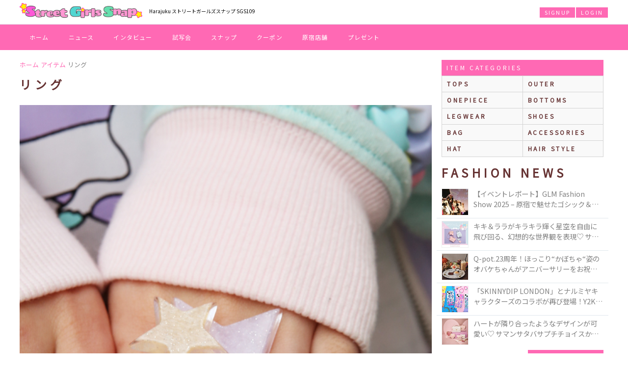

--- FILE ---
content_type: text/html; charset=UTF-8
request_url: https://sgs109.com/i/8226/
body_size: 18574
content:
<!doctype html>
<html lang="ja">
<head>
<!-- Google Tag Manager -->
<script>(function(w,d,s,l,i){w[l]=w[l]||[];w[l].push({'gtm.start':
new Date().getTime(),event:'gtm.js'});var f=d.getElementsByTagName(s)[0],
j=d.createElement(s),dl=l!='dataLayer'?'&l='+l:'';j.async=true;j.src=
'https://www.googletagmanager.com/gtm.js?id='+i+dl;f.parentNode.insertBefore(j,f);
})(window,document,'script','dataLayer','GTM-5385CXGH');</script>
<!-- End Google Tag Manager -->
<meta charset="utf-8" />
<meta name="viewport" content="width=device-width" />
<meta http-equiv="X-UA-Compatible" content="IE=edge,chrome=1">
<title>リング by 背骨(@sebone)｜SGS109</title>
<meta name="description" content="背骨の着用アイテム「リング」" />
<meta name="keyword" content="リング, アイテム, SGS109" />
<meta name="format-detection" content="telephone=no" />
<!--<script src="https://kit.fontawesome.com/e1f49024a0.js" crossorigin="anonymous"></script>-->
<link rel="stylesheet" href="https://maxst.icons8.com/vue-static/landings/line-awesome/line-awesome/1.3.0/css/line-awesome.min.css">
<style>
@import url(//fonts.googleapis.com/css?family=Lato:400,700,300);
@import url(//fonts.googleapis.com/css?family=Noto+Sans+JP);
*,:after,:before{-webkit-box-sizing:border-box;-moz-box-sizing:border-box;-o-box-sizing:border-box;-ms-box-sizing:border-box;box-sizing:border-box;outline:none}a,abbr,acronym,address,applet,article,aside,audio,b,big,blockquote,body,canvas,caption,center,cite,code,dd,del,details,dfn,div,dl,dt,em,embed,fieldset,figcaption,figure,footer,form,h1,h2,h3,h4,h5,h6,header,hgroup,html,i,iframe,img,ins,kbd,label,legend,li,mark,menu,nav,object,ol,output,p,pre,q,ruby,s,samp,section,small,span,strike,strong,sub,summary,sup,table,tbody,td,tfoot,th,thead,time,tr,tt,u,ul,var,video{margin:0;padding:0;border:0;font:inherit;vertical-align:baseline;outline:none}article,aside,details,figcaption,figure,footer,header,hgroup,menu,nav,section{display:block}body{font-family: 'Noto Sans JP', sans-serif;line-height:1}ol,ul{list-style:none}blockquote,q{quotes:none}blockquote:after,blockquote:before,q:after,q:before{content:'';content:none}table{border-collapse:collapse;border-spacing:0}html{font-family:Lato,sans-serif;min-height:100%;-webkit-text-size-adjust:100%;text-size-adjust:100%;line-height:150%}h2{ font-size:24px; line-height:24px; margin:20px 0 10px 0; font-weight:700; color:#633; text-transform:uppercase; letter-spacing:.3em}.fixed,header{position:fixed}#close-menu,#close-search,#menu ul li a,#user-mypage{border:1px solid #000;padding:10px 0;background:#FFF;letter-spacing:.1em}.fixed{top:50px;width:100%;z-index:1}#menu,#sp-search,header{width:100%;top:0;z-index:2}.sp-show{display:block}#header,#login,#signup,.sp-hide{display:none}#logo,#menu ul li a,#sp-logo{display:block;text-align:center}#main-content{margin-top:50px}header{padding:5px;height:50px;background:#FFF;border-bottom:1px solid #e1e8ed}#logo img{height:30px;margin-top:3px}#sp-logo img{height:30px;margin:10px 0}#get-menu,#get-search{position:absolute;top:10px;font-size:1.6em;color:#ff69b4}#get-menu{left:5px}#get-search{right:5px}.wrapper{margin:0 auto}#side-wrapper{padding:0 10px}#main{padding:0}#full{width:100%}#menu,#sp-search{position:absolute;background:rgba(249,249,249,.95);height:100%;display:none}#menu h2{padding:10px;text-align:center}.sp-menu-title{text-align:center;color:#633;margin:20px 0;letter-spacing:.3em}#close-menu,#close-search,#user-mypage{margin:10px 3px;display:block;text-align:center;text-decoration:none;color:#000}#user-mypage{color:gray;margin-top:3px}#menu ul li{float:left;width:50%}#menu ul li a{margin:3px;font-size:12px}.clear:after,.ui-link:after{content:' ';clear:both}.snap a,.snap p,.ui-link{text-decoration:none}.snap p span.name,.snap p span.nickname{overflow:hidden;white-space:nowrap;text-overflow:ellipsis}.snap.stu a img{border: 2px solid #81c4f8;border-radius:100%}.snap.sgs a img{border: 2px solid hotpink;border-radius:100%}.clear:after{display:table}div.m-lr-zr{margin-left:0;margin-right:0}.post-slide,.snaps,.top-slide{visibility:hidden}.categ-slides,.slick-slide.post-slides,.slick-slide.top-slides{background-size:cover;background-position:center;position:relative;width:100%}.slick-slide.top-slides:before,.categ-slides:before,.slick-slide.post-slides:before{content:"";display: block;padding-top:47%}.slick-slide.top-slides .news-category{top:0;right:0;position:absolute}.categ-slides span,.slick-slide.post-slides span,.slick-slide.top-slides div.title{position:absolute;bottom:0;padding:20px 10px 10px;color:#fff;line-height:1.25em;background:-moz-linear-gradient(top,rgba(0,0,0,0) 0,rgba(0,0,0,0) 1%,rgba(0,0,0,.4) 50%,rgba(0,0,0,.4) 100%);background:-webkit-linear-gradient(top,rgba(0,0,0,0) 0,rgba(0,0,0,0) 1%,rgba(0,0,0,.4) 50%,rgba(0,0,0,.4) 100%);background:linear-gradient(to bottom,rgba(0,0,0,0) 0,rgba(0,0,0,0) 1%,rgba(0,0,0,.4) 50%,rgba(0,0,0,.4) 100%);filter:progid:DXImageTransform.Microsoft.gradient(startColorstr='#00000000', endColorstr='#bf000000', GradientType=0);width:100%;text-shadow:1px 0 2px rgba(0,0,0,.3),0 -1px 2px rgba(0,0,0,.3),0 1px 2px rgba(0,0,0,.3);font-size:.75em}.slick-slide.top-slides div.title .new{font-size:.7em;text-transform:uppercase;letter-spacing:.2em;background:#ff69b4;color:#fff;padding:2px 5px;margin-right:5px;text-shadow:none;vertical-align:bottom}.slick-slide.top-slides img.present{position:absolute;display:block;width:50%;-webkit-transform: rotate(-10deg);-ms-transform: rotate(-10deg);transform: rotate(-10deg);top:0;left:5px}.categ-slides{display:block}.slick-slide.post-slides{height:200px}.slick-slide.post-slides span{font-size:14px}.news-list{padding:5px 0}#side .news-list{margin:0 -10px}#side .page-link a{margin:0 0 20px}#side img{max-width:100%}.news-list li{padding:5px 10px;border-bottom:1px solid #e1e8ed;position:relative}.news-list li:last-child{border:none}.ui-link{color:gray;font-size:.9em}.news-category,.news-title .new,.ui-link .rank{background:#ff69b4;color:#fff}.news-category,.news-date,.news-title .new,.ui-link .rank{font-size:.7em;text-transform:uppercase}.ui-link:after{display:block}.ui-link img{float:left;margin-right:10px;width:88px;height:88px;border:1px solid #f1f1f1}.news-title{display:-webkit-box;-webkit-box-orient:vertical;-webkit-line-clamp:2;overflow:hidden;line-height:150%}.ui-link .rank{position:absolute;top:6px;left:11px;padding:5px}.news-title .new{letter-spacing:.2em;padding:3px 5px;margin-right:5px}.news-category,.news-date{display:inline-block;margin:10px 0;line-height:1.2em;letter-spacing:.2em}.news-date{float:left}.news-category{padding:5px;float:right}.users .snap{float:left;width:33.33333%}.users .snap:nth-child(n+10){display:none}.snap a{display:block;width:90%;margin:0 auto}.snap img{width:100%}.snap p{text-align:center;padding:5px 0;color:gray;font-size:.9em}.snap p span.name{display:block}.snap p span.nickname{font-size:.8em;display:block}.main-container{padding:0;background:#FFF}.page-link a,.page-link button,ul#side-sns li a{background:#ff69b4;color:#fff;text-align:center;text-decoration:none;display:block}img.side-banner{width:100%;max-width:500px;margin:10px auto;display:block}.page-link a,.page-link button{padding:10px;margin:10px;border:0;font-size:1em;text-transform:uppercase;letter-spacing:.3em}.page-link a i,.page-link button i{vertical-align:unset}.page-link button{margin:10px 0;width:100%}.page-link p{clear:right;text-align:center;padding:0 20px;font-size:10px}ul#side-sns{margin:10px}ul#side-sns li{float:left;width:49.3333%;text-align:center}ul#side-sns li a{width:41px;height:42px;line-height:40px;font-size:24px;border-radius:40px;margin:0 auto}ul#side-sns li span{font-size:.6em;text-transform:uppercase;color:gray}.gotopLinks {display: none; position: fixed; right:10px; bottom: 63px; z-index: 999; opacity:0.9}.gotopLinks a{display:block;padding:10px;background:#ff69b4;text-decoration:none;color:#FFF;letter-spacing:.2em}
/*main*/
.breadcrumbs,ul.common-menu li a{overflow:hidden;white-space:nowrap;text-overflow:ellipsis}.common-menu-title,.news-search button,.user-search button,ul.common-menu{text-transform:uppercase}ul.common-menu{border-top:1px solid lightgray;border-left:1px solid lightgray}.breadcrumbs{margin:60px 10px 10px;line-height:1em}.breadcrumbs li{font-size:.8em;color:gray;display:inline-block}.breadcrumbs li a{color:#ff69b4;text-decoration:none}.breadcrumbs li i{color:#633}h2.job,h3.job-title,h3.title{color:#ff69b4}h1#title{font-weight:400;margin:30px 10px;font-size:18px;line-height:1.25em}h3.job-title,h3.title,h4.sub-title,p.title{font-weight:700}h2.title{margin:10px}h2 input{display:inline-block;float:right;line-height:20px;width:200px;font-size:16px;padding:0 5px;border:3px solid rgba(0,0,0,.1);border-radius:15px}h3.title{margin:40px 0 10px;padding:10px;border-bottom:2px dotted #ff69b4}h3.job-title{padding:20px 0;line-height:1.5em}h4.sub-title{padding:10px 0;border-bottom:#CCC 3px double;font-size:16px;color:#333}h4.sub-title a{color:#ff69b4;padding-left:10px;text-decoration:none}p.title-sub{font-size:10px;line-height:16px;padding:10px}p.desc,p.sub{line-height:1.5em}p.sub{font-size:12px;padding-bottom:10px}p.title{font-size:16px;padding:10px}p.desc{font-size:14px;padding:20px 10px}ol.desc,ul.desc{font-size:14px;list-style:circle;margin:10px 10px 10px 30px}ol.desc li,ul.desc li{padding:3px 0}ol.desc{list-style-type:decimal}ol.desc li{padding-left:5px}ul.sub{font-size:12px;margin:20px 0}#common-content{margin:10px}#common-results{padding:20px 0}.common-menu-title{background:#ff69b4;padding:10px;text-align:center;color:#FFF;margin:20px 0 0;font-size:12px;font-weight:400;line-height:1em}ul.common-menu li{float:left;width:50%;font-size:12px;border-right:1px solid lightgray;border-bottom:1px solid lightgray}ul.common-menu li a{display:block;background:#F9F9F9;text-decoration:none;padding:10px;color:#633;letter-spacing:.3em;font-size:1em;font-weight:700}.news-search button,.user-search button,ul.common-menu li a:hover{background:#ff69b4;color:#FFF}ul.common-menu li a img{width:20px;vertical-align:middle;margin-right:5px}.news-search,.user-search{margin-bottom:10px}.news-search input,.user-search input{display:block;float:none;line-height:20px;width:90%;font-size:16px;padding:0 5px;border:3px solid rgba(0,0,0,.1);border-radius:15px;margin:5px auto}.news-search button,.user-search button{display:block;border:0;padding:5px 10px;text-decoration:none;font-size:12px;outline:0;margin:5px auto;letter-spacing:.2em}
/*like button*/
button.like,button.like span.pt{text-align:center;display:inline-block}button.like,button.like i,button.like span{vertical-align:middle}div.like-btn{width:100%;margin:10px auto;text-align:center}button.like{font-size:14px;color:#FFF;line-height:40px;text-decoration:none;width:100%;padding:5px 0;border-radius:3px;background:#FFF;border:1px solid #CCC}button.like i{font-size:30px;margin-right:5px}button.like span{color:#F09}button.like span.pt{color:#FFF;background:#F09;margin-left:5px;border:1px solid #FFF;border-radius:20px;min-width:30px;height:30px;font-size:15px;line-height:30px}button.like.disable{background:#F09}button.like.disable span{color:#FFF;vertical-align:middle}
/*sns buttons*/
.cell .purchaseOK,.sns-link{color:#FFF;text-decoration:none}.cell .purchaseOK,.sns-link,.user-data{text-decoration:none}.favorite{text-align:center;vertical-align:top;margin:30px 0}.favorite form{display:inline-block;vertical-align:top}.news-control-btn,a.sns-link{text-align:center;width:42px;height:42px;background:#FFF;display:inline-block}.news-control-btn{border:1px solid #CCC;border-radius:21px;padding:5px 9px;font-size:24px;line-height:1.33}.sns-link{border:1px #CCC;border-radius:21px;font-size:26px;line-height:46px}.sns-link.twitter{background:#7ccaff;border-color:#56ADEF}.sns-link.line{background:#48e429;border-color:#03C704}.sns-link.facebook{background:#5a7cc6;border-color:#3D57A2}.common-data-table{display:table;font-size:14px;width:100%;border-spacing:0;background:rgba(255,255,255,1)}.row{display:table-row}.cell{display:table-cell;border-bottom:1px #CCC solid;padding:10px 5px;vertical-align:middle;line-height:1.5em}.cell .item-names{float:left}.cell .item-purchase{float:right}.cell .purchaseOK{background:#6cc;font-size:12px;display:inline-block;padding:5px 10px;text-transform:uppercase;letter-spacing:.2em}.cell a{color:#F09}.row:nth-child(even) .cell{background:rgba(255,153,204,.1)}.cell:first-child{width:25%;padding-left:10px}.cell span{color:#999;font-size:10px;display:block}.sns a.twitter{color:#55acee}.sns a.facebook{color:#3b5998}.sns a.instagram{color:#630}.sns a.tiktok{color:#000}.sns a.youtube{color:#F00}.sns a.other{color:#C06;word-break:break-all}.user-data{display:block;padding:0}.user-data img.user{width:40px;border:1px solid #f1f1f1;border-radius:30px;margin-right:10px;vertical-align:middle}
/*NEWS------------------------------------------*/
#news-date{margin:10px}.news-top-category{float:left;margin:3px 5px 0 0;line-height:1em}.news-tag{background:#56ADEF}.news-update{float:right;margin:10px 0}
#author-img{text-align:right;margin:0;padding:10px;background:#FFF}#author-img a{display:inline-block}#author-img img{width:100%;max-width:250px}
/*content*/
.news-content{margin:10px;line-height:1.5em}.news-content a{color:#ff69b4}.news-content a.news-category{color:#fff}.news-content img{max-width:100%;display:block;margin:0 auto}.news-sns-content{text-align:-webkit-center}.news-content.bottom{border:1px solid #d3d3d3;padding:0 10px 20px;font-size:.9em;margin:40px 10px;border-radius:3px}.news-content.bottom h4{margin:0 -10px 10px;border-bottom:1px solid #d3d3d3;padding:10px;background:#f1f1f1}.news-content.bottom h4:nth-child(n+2){border-top:1px solid #d3d3d3;margin-top:20px}
/*thumbnails*/
.news-thumbnails{margin:10px}ul.thumbnails li{float:left;width:20%}a.thumbmore,a.thumbnail{border:1px solid #efefef;width:100%;height:0;padding-bottom:100%}a.thumbnail{overflow:hidden;background-repeat:no-repeat;background-position:center;background-size:cover;display:table}a.thumbnail.active{border-color:#ff69b4}a.thumbmore{text-align:center;text-decoration:none;background-color:#ffebeb;display:block;position:relative}a.thumbmore span{position:absolute;top:50%;left:50%;transform:translateX(-50%) translateY(-50%);width:90%;color:#ff69b4;line-height:1.3em;font-size:.8em}a.thumbmore span i.fa-camera-retro{font-size:1.5em}
/*News Parts*/
#related-posts{margin:30px 0}#related-posts h3{margin:0 10px;padding-bottom:10px;color:gray}.news-iine-button i{color:#F09}.news-add-clip i{color:#6cf}.news-add-calendar i{color:#3cc}.news-iine-button.done{background:#F09;border-color:#F09;color:#FFF}.news-add-clip.done,.news-del-clip{background:#6cf;border-color:#6cf;color:#FFF}.news-add-calendar.done,.news-del-calendar{background:#3cc;border-color:#3cc;color:#FFF}.news-add-calendar.done i,.news-add-clip.done i,.news-iine-button.done i{color:#FFF}@font-face{font-family:icomoon;src:url(https://sgs109.com/css/font/icomoon.eot?6y3i5o);src:url(https://sgs109.com/css/font/icomoon.eot?#iefix6y3i5o) format('embedded-opentype'),url(https://sgs109.com/css/font/icomoon.woff?6y3i5o) format('woff'),url(https://sgs109.com/css/font/icomoon.ttf?6y3i5o) format('truetype'),url(https://sgs109.com/css/font/icomoon.svg?6y3i5o#icomoon) format('svg');font-weight:400;font-style:normal}[class*=" icon-"],[class^=icon-]{font-family:icomoon;speak:none;font-style:normal;font-weight:400;font-variant:normal;text-transform:none;line-height:1;-webkit-font-smoothing:antialiased;-moz-osx-font-smoothing:grayscale}.icon-feedly:before{content:"\e600"}.icon-hatebu:before{content:"\e601"}.icon-line:before{content:"\e602"}.icon-pocket:before{content:"\e603"}.icon-google-plus:before{content:"\ea88"}.icon-google-drive:before{content:"\ea8b"}.icon-facebook:before{content:"\ea8c"}.icon-twitter:before{content:"\ea91"}.icon-feed:before{content:"\ea94"}.icon-youtube:before{content:"\ea99"}
.comment-user,.comment-user .txt a,.news-anchor{text-decoration:none}.comment-result,.news-anchor,div.button-container{text-align:center}.news-anchor{border:1px solid #CCC;border-radius:21px;width:42px;height:42px;font-size:24px;line-height:42px;background:#FFF;display:inline-block;vertical-align:top}.news-anchor.disable{color:#CCC}div.news-iine-num{color:#F0C;font-size:12px;padding:5px 0;line-height:1em}.input-box{margin:0 10px 10px;background:#f8f8f8;border:1px solid #e8e8e8;padding:10px;border-radius:3px}.input-box input[type=text],.input-box textarea{line-height:1.5em;width:100%;font-size:12px;margin-top:10px}.input-box p{font-size:12px;line-height:1.5em}.input-box p span{font-weight:700}.input-box input[type=text]{padding:0;border:3px solid rgba(0,0,0,.1);text-align:center;border-radius:15px}.input-box textarea{padding:5px 10px;border:3px solid rgba(0,0,0,.1);border-radius:15px}.post-sns{margin:0 10px}.post-sns h2{margin-top:20px}.comment-user{clear:both;display:block;border-bottom:#CCC 1px dotted;padding:10px 0;margin-bottom:10px}.comment-user:last-child{border:none}.comment-user img.user{float:left;width:40px;border:1px solid #f1f1f1;border-radius:30px}.comment-user .txt{margin-left:50px;font-size:14px;color:#333}.comment-user .txt .name{color:#292f33;font-weight:700}.comment-user .txt a:hover .name{color:#ff69b4;text-decoration:underline}.comment-user .txt .screen-name{color:#ff69b4;text-decoration:none}.comment-user .txt .time{font-size:13px;color:#8899a6}.comment-user .txt .comment,.comment-user .txt .description{padding-top:5px;font-size:12px;max-width:100%;word-break:break-all;line-height:150%}.comment-user .txt .comment img{width:100px;float:left;margin:0 10px 10px 0}.comment-user .txt .description a{color:#0084B4}.comment-user .txt .description a:hover{text-decoration:underline}.comment-result{padding:50px 0;width:100%}.youtube{position:relative;width:100%;padding-top:56.25%}.youtube iframe{position:absolute;top:0;right:0;width:100%!important;height:100%!important}#result-news-photo-comment{display:none}a.more-links{display:inline-block;padding:10px 20PX;background:hotpink;color:#FFF;font-size:12px;text-decoration:none;margin:10px auto;min-width:250px;}a.more-links.twitter-button{background:#6CF}a.more-links.twitter-button i{font-size:1.5em;vertical-align:middle}

/*SNAP-ITEM---------------------------------------------*/
ul.common-menu.snap-menu li{width:50%}ul.snap-thumb li{float:left;width:50%;position:relative}ul.snap-thumb li a{display:block;margin:5px;border-radius:3px;border:1px solid #efefef;background:#FFF;text-decoration:none;padding:2px;color:#666;font-size:14px}ul.snap-thumb li a.purchase_ok{background:#6cc;color:#FFF}ul.snap-thumb li a.purchase_ok i{color:red;margin-right:5px}ul.snap-thumb li a img{width:100%}ul.snap-thumb li p,ul.user-thumb li a.user-data{width:100%;text-align:center;padding:10px 0;overflow:hidden;white-space:nowrap;text-overflow:ellipsis;font-size:12px;z-index:2}ul.snap-thumb li p span{font-size:9px;line-height:1.25em}ul.snap-thumb li a .rank{position:absolute;top:10px;left:10px}ul.snap-thumb li a .rank img{width:50px;margin-left:-18px;margin-top:-8px;transform:rotate(-10deg)}ul.snap-thumb li a .rank div{color:#333;text-align:center;text-decoration:none;border:1px solid #CCC;border-radius:21px;width:36px;height:36px;font-size:12px;line-height:36px;background:#FFF;display:inline-block;vertical-align:top;z-index:1}ul.list-half li a span.img,ul.user-thumb li div a span.thumbnail{background-repeat:no-repeat;background-position:center;background-size:cover;overflow:hidden}ul.snap-thumb li a .rank div span{font-size:9px;color:#999}ul.user-thumb li{float:left;width:33.3333%}ul.user-thumb li div{padding:5px}ul.user-thumb li div a{border:1px solid #efefef;border-radius:3px;display:block;text-decoration:none;color:gray}ul.user-thumb li div a span.thumbnail{width:100%;height:0;padding-bottom:100%;display:table}ul.user-thumb li div a p.user-data{width:100%;text-align:center;padding:10px 0;overflow:hidden;white-space:nowrap;text-overflow:ellipsis;font-size:12px;z-index:2}ul.user-thumb li div a p.user-data span{color:#ff69b4}ul.list-half li{float:left;width:100%;border-bottom:#CCC 1px dotted;padding:10px;letter-spacing:.2em;text-transform:uppercase}ul.list-half li a{display:block;font-size:14px;text-decoration:none;padding:10px;color:#666;line-height:50px;height:50px;vertical-align:middle}ul.list-half li a div{display:inline-block;float:left;margin-right:10px}ul.list-half li a i{font-size:28px;text-align:center;line-height:50px;vertical-align:middle;color:#ff69b4}ul.list-half li a span.img{width:50px;height:0;padding-bottom:50px;display:table}ul.list-half li a span.num{display:inline-block;font-size:12px;color:#000;float:right;font-weight:700;letter-spacing:.1em}ul.list-full li{width:100%;border-bottom:#CCC 1px dotted;padding:10px}ul.list-full li img{margin-right:10px;vertical-align:middle;width:50px;height:50px}.purchase,.slides img{width:100%}ul.list-full li span{font-size:24px;margin-right:10px;vertical-align:middle;color:#633;letter-spacing:.3em;font-weight:700;text-transform:uppercase}ul.list-full li a{color:#F09;margin-right:10px;vertical-align:middle}.flex-caption,.purchase_item{padding:10px;margin:0 auto;text-align:center}.slides{display:none}.slides.slick-initialized{display:block}.slides li{position:relative}.flex-caption{width:100%;background:#fff7fa;color:#666;font-size:12px;line-height:18px;overflow:hidden;white-space:nowrap;text-overflow:ellipsis}.flex-caption a{color:#F09}.flex-caption price{padding-left:10px}.purchase{position:absolute;bottom:38px}.purchase_item{display:block;background:#6cc;text-decoration:none;color:#FFF;line-height:1.2em}.purchase_notice{font-size:10px;vertical-align:text-bottom}.slide-thumbs li{float:left;width:25%;padding:2px;opacity:.5}.slide-thumbs li img{width:100%}.slide-thumbs li.active{opacity:1}p.title-sub span{color:red;margin-right:3px;background:#6CC;padding:3px;display:inline-block}
/**SHOP---BRAND---JOB**/
li#search-result,ul.brandlist li.brandindex{color:#F09;padding:10px;border-bottom:#CCC 1px dotted}.no-brands,li#search-result,ul.brandlist li.brandindex{border-bottom:#CCC 1px dotted}ul.brandlist li.brandindex{float:none;font-size:1.5em;clear:left}li#search-result{display:none;font-size:1.2em}li#search-result span{text-transform:uppercase;letter-spacing:.3em}ul.brandlist li.brand{float:left;width:100%;height:105px}ul.brandlist li.brand a{display:block;font-size:14px;text-decoration:none;padding:10px;color:#666;line-height:1.25em}ul.brandlist li.brand a:hover{color:#F09}ul.brandlist li.brand a .en{display:block;font-size:12px;color:#999}ul.brandlist li.brand a .hiragana{display:none}ul.brandlist li.brand a .job-check{border-radius:3px;color:#FFF;font-size:10px;padding:2px 5px;background:#F09;display:inline-block;margin-top:5px;margin-right:5px}ul.brandlist li.brand a:hover .en{color:#999;text-decoration:none}ul.brandlist li.brand img{float:left;margin-right:10px;width:80px}ul.brandlist li.brand a .fashion-check{background:#99d7be}ul.brandlist li.brand a .gourmet-check{background:#fbc0df}ul.brandlist li.brand a .hair-check{background:#51d6d1}ul.brandlist li.brand a .misc-check{background:#fc6}.no-brands{display:none;padding:20px 0;color:#666;text-align:center;margin-bottom:10px}a.post-comment{display:block;font-size:14px;color:#FFF;padding:10px;margin:10px;text-decoration:none;background:#ff69b4}a.post-comment.shop-header{display:inline-block;margin:5px 0;text-transform:uppercase;letter-spacing:.1em;font-size:12px}a.post-comment.disable{background:#FFF;border:1px solid #CCC;color:#CCC;text-decoration:none}.special-bdr{border:5px solid #F09}a.fashion-btn{background:#99d7be;border-color:#99d7be}.fashion-bdr{border:5px solid #99d7be}a.gourmet-btn{background:#fbc0df;border-color:#fbc0df}.gourmet-bdr{border:5px solid #fbc0df}a.hair-btn{background:#51d6d1;border-color:#51d6d1}.hair-bdr{border:5px solid #51d6d1}a.misc-btn{background:#fc6;border-color:#fc6}.misc-bdr{border:5px solid #fc6}a.post-comment.tokyo{background:#51c5ca;border-color:#51c5ca}a.post-comment.osaka{background:#caa7ff;border-color:#caa7ff}a.post-comment.all{background:#6C0;border-color:#6C0}a.post-comment.harajuku{background:#51c5ca;border-color:#51c5ca}a.post-comment.namba{background:#caa7ff;border-color:#caa7ff}a.post-comment.osaka{background:#ffcca7;border-color:#ffcca7}a.post-comment.shimokitazawa{background:#fbc0df;border-color:#fbc0df}a.post-comment.shibuya{background:#a8def8;border-color:#a8def8}.remove-button{display:inline-block;font-size:12px;background:#F6C;color:#FFF;padding:2px 5px;text-decoration:none;border-radius:3px;margin-left:10px}.remove-button:hover{background:#F09}.search-title{text-transform:uppercase;letter-spacing:.3em}.search-message{padding:10px 0;font-size:12px}.cateogry-child,.search-selection{width:50%;float:left;display:none}.search-category{width:50%;float:left}.cateogry-child a,.search-category a,.search-selection a{margin:1px;border:1px solid #e8e8e8;background:#f8f8f8;color:#292f33;display:block;line-height:40px;text-decoration:none;overflow:hidden;white-space:nowrap;text-overflow:ellipsis;padding:0 10px;font-size:12px;text-transform:uppercase;letter-spacing:.2em}.cateogry-child a:hover,.search-category a:hover,.search-selection a:hover{background:#F09;color:#FFF}.cateogry-child a img,.search-selection a img{width:20px;vertical-align:sub}a.job,a.job i,a.job span{vertical-align:middle}.shop-name-search{width:100%;padding:10px 0}.shop-search-key{width:20%;float:left}.shop-search-categ{width:50%;float:left}.shop-search-categ a,.shop-search-key a{margin:1px;border-radius:3px;border:1px solid #e8e8e8;background:#f8f8f8;color:#292f33;display:block;text-align:center;line-height:40px;text-decoration:none}.shop-search-categ a:hover,.shop-search-key a:hover{background:#F09;color:#FFF}.coupons{margin:10px 0;background:#FFF}.coupons a{display:block;padding:10px;color:#0f0f0f;text-decoration:none}.coupons a.shop-btn{display:block;border:0;text-align:center}.coupons a.shop-btn.fashion-bdr{border-top:#99d7be 5px dotted}.coupons a.shop-btn.gourmet-bdr{border-top:#fbc0df 5px dotted}.coupons a.shop-btn.hair-bdr{border-top:#51d6d1 5px dotted}.coupons a.shop-btn.misc-bdr{border-top:#fc6 5px dotted}.coupons a.shop-btn.special-bdr{border-top:#F09 5px dotted}.coupons a.shop-btn span{display:inline-block;font-size:14px;background:#ff69b4;color:#FFF;padding:10px;text-decoration:none}.coupons a.shop-btn span:hover{background:#F69}.coupon{border-style:dotted;padding:10px}.coupons img{width:100px;display:inline-block;float:left;margin:5px 10px 5px 0;object-fit:cover}.coupons.coupon img{max-width:80%;width:80%;display:block;margin:15px auto 10px;float:none}.coupon-icons,.coupon-shop{font-size:12px;display:inline-block}.coupon-shop{width:-webkit-calc(100% - 150px);width:calc(100% - 150px)}.coupon-data{margin-left:100px}.coupons.coupon .coupon-data{margin-left:0}.coupon-icons{float:right}.coupon-icon.new{color:#ff0;background:#f01484;border-radius:10px;padding:2px 5px;text-align:center}.coupon-icon.area{padding:2px 5px;color:#fff}.coupon-icon.area.harajuku{background:#51c5ca}.coupon-icon.area.namba{background:#caa7ff}.coupon-icon.area.osaka{background:#ffcca7}.coupon-icon.area.shimokitazawa{background:#fbc0df}.coupon-icon.area.shibuya{background:#a8def8}.coupon-icon.area.all{background:#6C0}.coupon-title{font-size:18px;color:#ff4300;padding:5px 0;line-height:1.2em}.coupon-detail{font-size:12px;line-height:1.5em;clear:left}.coupon-expire{font-size:12px;text-align:right;padding-top:5px}.tel-btn,a.job,div.apply-btn{text-align:center}.coupon-thumb{height:90px;width:90px;color:#fff;display:block;margin-right:5px;margin-top:5px}.coupon-link{color:#F09;padding:20px 0;display:block;text-decoration:none;font-size:12px}.tel-btn{min-height:50px;padding:0 4px;border:none;background-size:100%;background-color:#F09;border-radius:3px;display:flex;-webkit-box-align:center;-webkit-align-items:center;align-items:center;-webkit-box-pack:center;-webkit-justify-content:center;justify-content:center;-moz-box-sizing:border-box;-webkit-box-sizing:border-box;box-sizing:border-box;text-decoration:none;margin:20px 0}.tel-btn .tel-in{-moz-box-sizing:border-box;-webkit-box-sizing:border-box;box-sizing:border-box;display:-webkit-box;display:-webkit-flex;display:flex;-webkit-box-align:center;-webkit-align-items:center;align-items:center}.tel-btn .tel-in:before{width:24px;height:24px;background-position:0 0;margin-right:6px;margin-top:6px;content:"\f095";font-family:FontAwesome;font-size:24px;color:#fff}.tel-btn .tel-in .tel-data{-webkit-box-flex:1;-webkit-flex:1;flex:1}.tel-data .message,.tel-data .number{color:#fff;line-height:1.4}.tel-data .message{font-size:16px;font-weight:700}.tel-data .number{font-size:10px}.job-link{display:block;text-decoration:none;border:5px solid #ff69b4;padding:10px;margin-bottom:10px}.job-data,div.job-title{line-height:20px;overflow:hidden}.job-photo{background-position:center center;background-repeat:no-repeat;-webkit-background-size:cover;-moz-background-size:cover;-o-background-size:cover;background-size:cover;height:200px}.job-photo-left{float:none;width:100%;margin:0}div.job-title{padding:5px 0;border-bottom:#e5e5e5 1px solid;margin-bottom:5px;color:#633;font-size:14px;text-overflow:ellipsis;display:-webkit-box;-webkit-box-orient:vertical;-webkit-line-clamp:2}div.job-title span.new{background:red;padding:2px 5px;font-size:11px;margin-right:5px;color:#FFF}.job-detail{position:relative;padding-bottom:20px}.job-data{font-size:12px;color:#333;height:2em}.job-more,a.job{color:#FFF;background:#ff69b4}.job-more{position:absolute;bottom:0;right:0;font-size:12px;padding:5px}div.apply-btn{width:100%;margin:10px auto}a.job{font-size:14px;line-height:40px;text-decoration:none;width:100%;padding:5px 0;border-radius:3px;border:1px solid #ff69b4;display:block;margin-bottom:10px}a.job i{font-size:30px;margin-right:5px}a.job span{color:#F09}p.job-desc,p.job-s-desc{padding:20px;font-size:14px;line-height:1.75em;color:#666}p.job-s-desc{border:1px solid #CCC;margin-bottom:20px;background:#FFF;border-radius:3px}.show-map{width:100%;height:250px;display:block}.show-map img{width:100%}
/**USER**/
.dashboard-profile{border:1px solid #e1e8ed;background:#FFF;line-height:16px;position:relative;margin:10px 0;font-family:Lato,sans-serif;text-transform:uppercase}.dashboard-profile-bg{background:#ff69b4;height:65px;width:100%}.dashboard-profile-bg.mypage{background:#3CC}.dashboard-profile-avatar{width:112px}.dashboard-profile-avatar-link{background-color:#fff;margin:-50px 0 0 10px;padding:1px;vertical-align:bottom;height:100px}.dashboard-profile-avatar-image{height:100px;width:100px;border:2px solid #fff;-moz-box-sizing:border-box;box-sizing:border-box;color:#fff;display:block;margin-right:5px}.dashboard-profile-edit,.dashboard-profile-like{position:absolute;top:10px;right:10px}.dashboard-profile-edit a,.dashboard-profile-like a{padding:5px 10px;font-size:14px;text-decoration:none;display:block;margin-bottom:8px}.dashboard-profile-edit a{background:#f8f8f8;border:1px solid #e8e8e8;color:#333;font-size:12px}.dashboard-profile-edit a i{font-size:14px}.dashboard-profile-user{position:absolute;top:15px;left:120px}.dashboard-profile-name{font-weight:700;font-size:18px;line-height:21px}.dashboard-profile-name .follower{color:#FFF}.dashboard-profile-screenname{display:inline-block!important;max-width:100%}.dashboard-profile-screenname-link{font-size:12px;padding-left:5px;color:#FFF;text-decoration:none;font-weight:700}.dashboard-profile-screenname-link.mypage{color:#3CC}.dashboard-profile-sns{margin:15px 10px 0;padding:10px;font-size:12px;border-top:#e1e8ed 1px solid}.dashboard-profile-info{position:absolute;top:65px;left:115px;padding:10px;font-size:12px;word-break:break-all}.dashboard-profile-info img.shop{width:18px;height:18px;vertical-align:top}.dashboard-profile-info a.shop{color:#F09;text-decoration:none}.dashboard-profile-info .message{display:-webkit-box;-webkit-box-orient:vertical;-webkit-line-clamp:2;overflow:hidden;line-height:150%}.dashboard-profile-sns i{font-size:1.2em}.dashboard-profile-sns img{vertical-align:text-bottom}.dashboard-profile-sns a{text-decoration:none;padding-right:10px;color:#ff69b4}.dashboard-profile-sns a.twitter{color:#55acee}.dashboard-profile-sns a.facebook{color:#3b5998}.dashboard-profile-sns a.instagram{color:#630}.dashboard-profile-sns a.tiktok{color:#000}.dashboard-profile-sns a.youtube{color:#F00}.dashboard-profile-sns a.other{color:#C06}
/**Auth**/
a.sns-login{border-radius:3px;width:90%;max-width:300px;height:50px;line-height:50px;margin:20px auto 0;font-size:14px;color:#FFF;display:block;text-decoration:none}a.sns-login i{width:20%;float:left;text-align:center;font-size:24px;line-height:50px}a.sns-login span{width:80%;float:left;text-align:center}a.sns-login.twitter-login{background:#55ACEE}a.sns-login.instagram-login{background:#125688}.item-want-desc{padding:5px;text-align:center;font-size:10px}
/*Input*/
.form-box,.form-box1{background:#F3F4F5}.form-box,.form-message-img img.mtitle,.form-text-row img.mtitle,.form-wrapper{width:100%}.form-block{padding:0 10px}.form-box1,.form-box2{padding:20px;border:1px solid #F3F4F5}h3.form-title{line-height:40px;font-size:16px;font-weight:700;color:#633;margin-top:20px}.form-box{display:table;border-spacing:15px}.form-box2{background:#FFF}.input-row{margin:0}.input-text span{color:#F6C;font-size:10px}.form-auth,.form-message-row,.form-message-title,.form-text-row{padding:10px}.form-message-img{max-width:500px;margin:0 auto}.input-row img,form img.thumb{max-width:100%}.form-message-title{font-size:15px;line-height:1.5em}.form-message-row{font-size:12px;line-height:1.5em}.form-message-row a{color:#F09;text-decoration:none}.form-message-row h4{font-size:14px;padding-bottom:10px}.form-message-row h4.about-domain{margin:0;padding:10px 0 0;font-size:12px}ul.about-domain{margin:0 20px}ul.about-domain li{list-style-type:circle;list-style-position:outside;padding-right:20px}#nickname-message{color:#F6C}.form-message-row i,.form-message-row p a,.form-message-row p.error{color:#F09}.form-text-row{font-size:15px}.form-text-row ul li{padding:5px 0;font-size:12px}.form-message-img img.micon,.form-text-row img.micon{width:49%;display:inline-block}.form-auth,.form-message-row p{text-align:center}.form-message-row p.text{text-align:left;margin-bottom:10px}.form-message-row p.text span{display:block;margin-bottom:10px}.form-message-row ol{margin:0 0 10px 20px}.form-message-row .terms{max-height:60px;overflow:scroll;padding:5px 10px;font-size:12px;border:2px solid #D7D7D7;background:#FFF}.form-message-row p a:hover{color:#F6C}.input-row{display:table;width:100%;border-spacing:10px}.input-form,.input-label{display:table-cell;vertical-align:middle}.input-label{width:100px;padding:0;font-size:12px}.input-label i,.input-label span{font-size:10px;color:#F6C;margin-left:5px}.input-form{font-size:14px}.input-form>input[type=date],.input-form>input[type=password],.input-form>input[type=text]{height:34px;line-height:34px;text-indent:5px;border:1px solid #D7D7D7;width:100%;font-size:16px}.input-form>input[type=text]:read-only{border:none;border-bottom:#D7D7D7 1px solid;background:#fafafa}.input-form>input[type=file]{width:100%}.input-form>textarea{text-indent:5px;border:1px solid #D7D7D7;width:100%;line-height:1.7em}.input-form>textarea:read-only{border:none;border-bottom:#D7D7D7 1px solid;background:#fafafa;outline:0}.input-auth{width:200px;height:50px;margin:0 auto;font-size:16px;color:#FFF;text-align:center;display:block;text-decoration:none;border:none}.error_message_holder{padding-top:5px;color:#666;display:block;font-size:12px}.error_message_holder span{color:#F6C}a.input-auth{line-height:50px}.input-auth i{font-size:1.2em}.input-auth-pink{background:#ff69b4}.input-auth-pink:hover{background:#F6C;cursor:pointer}.input-auth-job{display:inline-block;margin:5px}a.input-auth-job{height:48px;line-height:48px}.input-auth-purple{background:#3CC}.input-auth-purple:hover{background:#6CF;cursor:pointer}.input-auth-blue{background:#6CF}.input-auth-blue:hover{background:#3CC;cursor:pointer}.input-description{font-size:14px;padding:10px 0}.create-items,.select-items{font-size:14px;color:#FFF;padding:10px 15px;text-decoration:none;margin-bottom:10px;display:inline-block;border-radius:3px}.create-items{background:#6CF}.select-items{background:#F09;margin-right:5px}.left-form,.right-form{float:left;width:49%}.left-form{padding-right:1%}.right-form{padding-left:1%}form img.thumb{margin:10px auto;vertical-align:bottom}label.error{padding-top:10px;color:#F6C;display:block;font-size:12px}
/*Pagination*/
.pagination a,.pagination a:hover{background:#ff69b4}.pagination{text-align:center;position:relative;margin:10px 10px 20px;height:33px}.pagination a{display:inline-block;padding:10px;color:#FFF;text-decoration:none;font-size:.7em;text-transform:uppercase;letter-spacing:.3em}.pagination a.main-page{margin:0 auto}.pagination a.next-page{position:absolute;right:0}.pagination a.prev-page{position:absolute;left:0}
/*Footer*/
footer{margin:30px 0 0;text-align:center;background:#F9F9F9;padding:20px 0;border-top:1px #e1e8ed solid}#footer-about,#footer-links,#footer-menu{text-transform:uppercase;font-size:.7em;letter-spacing:.3em}#footer-about .footer-title,#footer-links .footer-title,#footer-menu .footer-title{background:#ff69b4;padding:10px 0;text-align:center;color:#FFF;margin:10px 10px 0}#copyright,#go-top{padding:10px;color:gray}#go-top,ul#footer-sns,ul#sp-sns{margin:10px}#footer-about ul,#footer-links ul,#footer-menu ul{border-top:1px solid #CCC;border-left:1px solid #CCC;margin:0 10px}#footer-about li,#footer-links li,#footer-menu li{float:left;width:33.3333%}#footer-about li a,#footer-links li a,#footer-menu li a{display:block;text-align:center;border-right:1px solid #CCC;border-bottom:1px solid #CCC;padding:10px 0;background:#FFF;color:#ff69b4}ul#footer-sns li,ul#sp-sns li{float:left;width:25%;text-align:center}ul#footer-sns li a,ul#sp-sns li a{background:#ff69b4;color:#fff;width:42px;height:42px;line-height:40px;text-align:center;font-size:24px;border-radius:40px;text-decoration:none;display:block;margin:0 auto}ul#sp-sns li a{background:#fff;color:#ff69b4;letter-spacing:normal;border:0;padding:0}#go-top{border:1px solid #CCC;text-align:center;text-decoration:none;text-transform:uppercase}ul#footer-sns li span,ul#sp-sns li span{font-size:.6em;text-transform:uppercase;color:gray;margin-top:5px}ul#sp-sns li span{color:#633}ul#sp-links ul:after{display:table;content:' ';clear:both}#copyright{display:block;text-align:right;font-size:.8em}
@media screen and (min-width:480px){#main,#side,.users .snap:nth-child(n+10){display:block}#main,#side{width:100%}.users .snap{float:left;width:20%}ul.snap-thumb li,ul.user-thumb li{width:25%}ul.list-half li{width:50%}.slide-thumbs li{width:20%}ul.common-menu.item-menu li{width:33.33333%}ul.brandlist li.brand{width:50%}.tel-btn{display:none}.coupon-detail{clear:none}}@media screen and (min-width:768px){.pc-hide,.sp-show{display:none}#main,#menu,#side,.sp-hide{display:block}header{background:#fff}.wrapper{max-width:1200px;overflow:hidden}#main,#side{float:left}#main{padding:10px 0 0;width:70%}#menu{position:static;margin-top:0;width:100%;background:#ff69b4}#menu ul{width:1200px}#side{width:30%}#close-menu,#get-menu,#get-search,#menu ul li.login,#user-mypage{display:none}#side-wrapper{padding-left:20px}#menu ul li{float:left;width:auto}#menu ul li a{border:none;text-align:left;padding:20px;margin:0;background:0 0;color:#fff}.categ-slides span,.slick-slide.post-slides span,.slick-slide.top-slides div.title{font-size:0.9em}#menu ul li a:hover{background:rgba(255,255,255,.1)}#login,#signup,.page-link a,.page-link button{background:#ff69b4;color:#fff;display:inline-block}#logo{display:inline-block;vertical-align:middle}#logo img{height:35px;margin-top:0}.breadcrumbs{margin:10px 0}#login,#signup{float:right;text-decoration:none;font-size:11px;letter-spacing:.2em;padding:5px 10px;margin:10px 1px;font-weight:300}#header{display:inline-block;font-size:10px;margin:10px;vertical-align:middle;max-width:400px}.users .snap{float:left;width:20%}.page-link a,.page-link button{padding:10px 20px;float:right;width:auto}.page-link p{text-align:right}.top-slide{margin-top:10px}#side .ui-link img{width:55px;height:55px}.news-search input,.user-search input{display:inline-block;float:left;margin:5px 5px 5px 0;width:auto}.news-search buttonm,user-search button{display:inline-block;margin:5px 0}#common-content,h2.title{margin:10px 0}.common-menu-title{text-align:left}ul.common-menu.snap-menu li{width:33.33333%}div a.twitter-button{display:table}ul.snap-thumb li{width:20%}ul.user-thumb li{width:16.666%}.job-photo-left{float:left;width:300px;margin-right:10px}.left50-content,.right50-content{width:50%;float:left}#footer-about,#footer-links,#footer-menu,ul#footer-sns{display:inline-block;float:left;width:25%;text-transform:uppercase;letter-spacing:.3em;margin:0}#footer-about .footer-title,#footer-links .footer-title,#footer-menu .footer-title{background:0 0;padding:10px 0;text-align:left;color:gray;margin:0 0 10px;font-weight:700}#footer-about ul,#footer-links ul,#footer-menu ul{border:none;margin:0 10px}#footer-about li,#footer-links li,#footer-menu li{float:none}#footer-about li a,#footer-links li a,#footer-menu li a{display:block;text-align:left;border:none;padding:10px 0;background:0 0;color:gray}ul#footer-sns{letter-spacing:0}ul#footer-sns li{float:right;width:auto}ul#footer-sns li a,ul#sp-sns li a{background:0 0;color:gray;width:auto;height:auto;line-height:auto;text-align:center;font-size:18px;padding:0 10px}}
/*SLICK*/
.slick-loading .slick-slide,.slick-loading .slick-track,.swipe-tabs{visibility:hidden}.slick-list,.slick-slider,.slick-track{display:block;position:relative}.slick-slider{-webkit-user-select:none;-moz-user-select:none;-ms-user-select:none;user-select:none;-webkit-touch-callout:none;-khtml-user-select:none;-ms-touch-action:pan-y;touch-action:pan-y;-webkit-tap-highlight-color:transparent}.slick-list{overflow:hidden;margin:0;padding:0}.slick-list:focus{outline:0}.slick-list.dragging{cursor:pointer;cursor:hand}.slick-slider .slick-list,.slick-slider .slick-track{-webkit-transform:translate3d(0,0,0);-moz-transform:translate3d(0,0,0);-ms-transform:translate3d(0,0,0);-o-transform:translate3d(0,0,0);transform:translate3d(0,0,0)}.slick-track{top:0;left:0}.slick-track:after,.slick-track:before{display:table;content:''}.slick-track:after{clear:both}.slick-slide{display:none;float:left;height:100%;min-height:1px}[dir=rtl] .slick-slide{float:right}.slick-slide img{display:block;-webkit-touch-callout:default}.slick-slide.slick-loading img{display:none}.slick-slide.dragging img{pointer-events:none}.slick-initialized .slick-slide{display:block}.slick-vertical .slick-slide{display:block;height:auto;border:1px solid transparent}</style><style>.slick-initialized .swipe-tab-content{position:relative;min-height:365px}.swipe-tabs.invisible{display:none}.swipe-tabs{background:#fff}.slick-initialized{visibility:visible}@media screen and (min-width:767px){.slick-initialized .swipe-tab-content{min-height:500px}}.slick-initialized .swipe-tab{display:-webkit-box;display:-webkit-flex;display:-ms-flexbox;display:flex;-webkit-box-align:center;-webkit-align-items:center;-ms-flex-align:center;align-items:center;-webkit-box-pack:center;-webkit-justify-content:center;-ms-flex-pack:center;justify-content:center;height:50px;background:0 0;border:0;color:#757575;cursor:pointer;text-align:center;border-bottom:2px solid transparent;font-family:Lato,sans-serif;text-transform:uppercase;font-size:12px;letter-spacing:.2em}.slick-initialized .swipe-tab:hover{color:#000}.slick-initialized .swipe-tab.active-tab{border-bottom-color:#ff69b4;color:#ff69b4;font-weight:700}@font-face{font-family:slick;font-weight:400;font-style:normal;src:url("https://sgs109.com/css/font/slick.eot");src:url("https://sgs109.com/css/font/slick.eot?#iefix") format('embedded-opentype'),url("https://sgs109.com/css/font/slick.woff") format('woff'),url("https://sgs109.com/css/font/slick.ttf") format('truetype'),url("https://sgs109.com/css/font/slick.svg#slick") format('svg')}.slick-next,.slick-prev{font-size:0;line-height:0;position:absolute;top:50%;display:block;width:30px;height:30px;margin-top:-15px;padding:0;cursor:pointer;color:transparent;border:none;outline:0;background:0 0;z-index:1}.slick-next{right:10px}.slick-next:before{content:'→'}.slick-prev{left:10px}.slick-prev:before{content:'←'}.slick-next:before,.slick-prev:before{font-family:slick;font-size:30px;line-height:1;opacity:.5;color:#ff69b4;-webkit-font-smoothing:antialiased;-moz-osx-font-smoothing:grayscale;text-shadow:1px 0 2px rgba(0,0,0,.1),0 -1px 2px rgba(0,0,0,.1),0 1px 2px rgba(0,0,0,.1)}.slick-next:hover:before,.slick-prev:hover:before{opacity:.75}.slick-disabled{visibility: hidden}
/*MYPAGE JOB*/
.message_title,.receiver,.sender{white-space:nowrap}.message_body,.message_title,.receiver,.sender{overflow:hidden;text-overflow:ellipsis}.receiver,.sender,.unread_num_show{font-weight:700}#shop-tab{margin-top:10px}#shop-tab>ul>li{float:left;width:50%;text-align:center}#shop-tab>ul>li a{display:block;font-size:12px;line-height:40px;text-decoration:none;border:1px solid #CCC;border-top:#CCC 5px solid;border-left-color:#EEE;margin:0;background:#FFF;color:#CCC}#shop-tab>ul>li.ui-tabs-active a{color:#ff69b4;border-top-color:#ff69b4;border-bottom-color:#FFF}.data,.data ul li .data-wrapper{padding:10px}.data ul li img{float:left;margin-right:10px}.data ul li a.name{color:#633;font-size:14px;line-height:20px;margin-bottom:4px}.data ul li a.instagram,.data ul li a.twitter{font-size:12px;line-height:20px;margin-bottom:4px}.data ul li a.twitter{color:#55acee}.data ul li a.instagram{color:#3f729b}.data ul li a.instagram i,.data ul li a.twitter i{width:20px}.data ul li .detail{color:#333;font-size:12px;line-height:20px;margin-left:100px}.data ul li .detail a{color:#F09}.app_message li{border-bottom:#d7d7d7 1px solid;padding:10px 30px;background:rgba(243,243,243,.85);line-height:1.2em;position:relative}.message_body_date,.resume,.send_date{text-align:right;line-height:1.5em}.app_message li .message_header:hover{cursor:pointer}.app_message li:first-child{border-top:#d7d7d7 1px solid}.app_message li.open{background:#FFF;border-top:3px double #d7d7d7}.message_new,.show_message{position:absolute;font-size:12px}.show_message{top:15px;right:10px}.message_new{top:10px;left:10px;color:#F09}.sender_box{display:block}.send_date,.sender{display:inline-block}.senders{border-top:#d7d7d7 1px solid;padding-top:10px}.sender{width:70%;color:#000}.send_date{width:30%;font-size:12px;color:#999}.receiver,.resume{width:100%;font-size:14px}.receiver{color:#000}.resume{color:#999;z-index:100}.resume a{color:#F09;text-decoration:none}.message_title{font-size:14px;padding-top:5px;color:#000;width:100%}.message_body,.reply_body{color:#999;width:100%;font-size:12px}.message_body{display:-webkit-box;-webkit-box-orient:vertical;-webkit-line-clamp:2}.reply_body{padding:5px 0 20px}.message_body_expand{display:none;padding:10px 0;margin:0 0 10p}.message_body_expand.open{display:block}#unread_num,.massage_to_shop,.message_body_hide,.message_detail{display:none}.message_body_date{font-size:12px;color:#666;padding-bottom:10px}.message_body_content{font-size:14px;color:#333}
/*MYSHOP*/
ul.myshop-menu li{float:left;width:50%;font-size:12px}ul.myshop-menu li a{display:block;margin:1px;border-radius:3px;border:1px solid #e8e8e8;background:#f8f8f8;text-decoration:none;padding:5px 10px;color:#292f33}ul.myshop-menu li a:hover{background:#F09;color:#FFF}ul.myshop-menu li a img{width:20px;vertical-align:middle;margin-right:5px}ul.pagenation{margin:10px;text-align:center}ul.pagenation li{list-style:none;display:inline-block;font-size:12px}ul.pagenation li a,ul.pagenation li span{display:block;margin:1px;border-radius:3px;border:1px solid #e8e8e8;background:#f8f8f8;text-decoration:none;padding:5px 10px;color:#292f33}ul.pagenation li a:hover,ul.pagenation li span{background:#F09;color:#FFF}


/*　ハンバーガーメニューボタン　*/
.hamburger {display: none;}
.globalMenuSp {display: none;}

@media screen and (max-width: 480px){
.hamburger {
  display : block;
  position: fixed;
  z-index : 3;
  right : 20px;
  top   : 5px;
  width : 42px;
  height: 42px;
  cursor: pointer;
  text-align: center;
}
.hamburger span {
  display : block;
  position: absolute;
  width   : 30px;
  height  : 2px ;
  left    : 6px;
  background : #BBBBBB;
  -webkit-transition: 0.3s ease-in-out;
  -moz-transition   : 0.3s ease-in-out;
  transition        : 0.3s ease-in-out;
}
.hamburger span:nth-child(1) {
  top: 10px;
}
.hamburger span:nth-child(2) {
  top: 20px;
}
.hamburger span:nth-child(3) {
  top: 30px;
}

/* スマホメニューを開いてる時のボタン */
.hamburger.active span:nth-child(1) {
  top : 16px;
  left: 6px;
  background :#fff;
  -webkit-transform: rotate(-45deg);
  -moz-transform   : rotate(-45deg);
  transform        : rotate(-45deg);
}

.hamburger.active span:nth-child(2),
.hamburger.active span:nth-child(3) {
  top: 16px;
  background :#fff;
  -webkit-transform: rotate(45deg);
  -moz-transform   : rotate(45deg);
  transform        : rotate(45deg);
}

/* メニュー背景　*/
.globalMenuSp {display : block;}
nav.globalMenuSp {
  position: fixed;
  z-index : 2;
  top  : 0;
  left : 0;
  color: #fff;
  background: rgba( 71,70,73,0.6 );
  text-align: center;
  width: 100%;
  transform: translateX(100%);
  transition: all 0.6s;
}

nav.globalMenuSp ul {
  margin: 0 auto;
  padding: 0;
  width: 100%;
}

nav.globalMenuSp ul li {
  list-style-type: none;
  padding: 0;
  width: 100%;
  transition: .4s all;
}
nav.globalMenuSp ul li:last-child {
  padding-bottom: 0;
}
nav.globalMenuSp ul li:hover{
  background :#ddd;
}

nav.globalMenuSp ul li a {
  display: block;
  color: #fff;
  padding: 1em 0;
  text-decoration :none;
}

/* クリックでjQueryで追加・削除 */
nav.globalMenuSp.active {
  opacity: 100;
  display: block;
   transform: translateX(0%);
}

}

</style>
<link rel="icon" type="image/x-icon" href="https://sgs109.com/images/favicons/favicon.ico" />
<link rel="apple-touch-icon" sizes="57x57" href="https://sgs109.com/images/favicons/apple-touch-icon-57x57.png">
<link rel="apple-touch-icon" sizes="60x60" href="https://sgs109.com/images/favicons/apple-touch-icon-60x60.png">
<link rel="apple-touch-icon" sizes="72x72" href="https://sgs109.com/images/favicons/apple-touch-icon-72x72.png">
<link rel="apple-touch-icon" sizes="76x76" href="https://sgs109.com/images/favicons/apple-touch-icon-76x76.png">
<link rel="apple-touch-icon" sizes="114x114" href="https://sgs109.com/images/favicons/apple-touch-icon-114x114.png">
<link rel="apple-touch-icon" sizes="120x120" href="https://sgs109.com/images/favicons/apple-touch-icon-120x120.png">
<link rel="apple-touch-icon" sizes="144x144" href="https://sgs109.com/images/favicons/apple-touch-icon-144x144.png">
<link rel="apple-touch-icon" sizes="152x152" href="https://sgs109.com/images/favicons/apple-touch-icon-152x152.png">
<link rel="apple-touch-icon" sizes="180x180" href="https://sgs109.com/images/favicons/apple-touch-icon-180x180.png">
<link rel="icon" type="image/png" href="https://sgs109.com/images/favicons/favicon-32x32.png" sizes="32x32">
<link rel="icon" type="image/png" href="https://sgs109.com/images/favicons/android-chrome-192x192.png" sizes="192x192">
<link rel="icon" type="image/png" href="https://sgs109.com/images/favicons/favicon-96x96.png" sizes="96x96">
<link rel="icon" type="image/png" href="https://sgs109.com/images/favicons/favicon-16x16.png" sizes="16x16">
<link rel="manifest" href="https://sgs109.com/manifest.json">
<link rel="apple-touch-startup-image" href="https://sgs109.com/images/splash/launch-640x1136.png" media="(device-width: 320px) and (device-height: 568px) and (-webkit-device-pixel-ratio: 2) and (orientation: portrait)"><link rel="apple-touch-startup-image" href="https://sgs109.com/images/splash/launch-750x1334.png" media="(device-width: 375px) and (device-height: 667px) and (-webkit-device-pixel-ratio: 2) and (orientation: portrait)"><link rel="apple-touch-startup-image" href="https://sgs109.com/images/splash/launch-1242x2208.png" media="(device-width: 414px) and (device-height: 736px) and (-webkit-device-pixel-ratio: 3) and (orientation: portrait)"><link rel="apple-touch-startup-image" href="https://sgs109.com/images/splash/launch-1125x2436.png" media="(device-width: 375px) and (device-height: 812px) and (-webkit-device-pixel-ratio: 3) and (orientation: portrait)"><link rel="apple-touch-startup-image" href="https://sgs109.com/images/splash/launch-1536x2048.png" media="(min-device-width: 768px) and (max-device-width: 1024px) and (-webkit-min-device-pixel-ratio: 2) and (orientation: portrait)"><link rel="apple-touch-startup-image" href="https://sgs109.com/images/splash/launch-1668x2224.png" media="(min-device-width: 834px) and (max-device-width: 834px) and (-webkit-min-device-pixel-ratio: 2) and (orientation: portrait)"><link rel="apple-touch-startup-image" href="https://sgs109.com/images/splash/launch-2048x2732.png" media="(min-device-width: 1024px) and (max-device-width: 1024px) and (-webkit-min-device-pixel-ratio: 2) and (orientation: portrait)"><meta name="msapplication-TileColor" content="#da532c">
<meta name="msapplication-TileImage" content="https://sgs109.com/images/favicons/mstile-144x144.png">
<meta name="theme-color" content="#ffffff">
<meta name="twitter:card" content="summary_large_image" />
<meta name="twitter:site" content="@sgs109com" />
<meta name="twitter:creator" content="@sgs109com">
<meta name="twitter:title" content="リング by 背骨(@sebone)｜SGS109" />
<meta name="twitter:description" content="背骨の着用アイテム「リング」" />
<meta name="twitter:image" content="https://sgs109.com/images/i/users/1187/snap/1274/items/8226.jpg" />
<meta property="og:locale" content="ja_JP" />
<meta property="og:title" content="リング by 背骨(@sebone)｜SGS109" />
<meta property="og:type" content="article" />
<meta property="og:image" content="https://sgs109.com/images/i/users/1187/snap/1274/items/8226.jpg" />
<meta property="og:url" content="https://sgs109.com/i/8226" />
<meta property="og:site_name" content="SGS109">
<meta property="og:description" content="背骨の着用アイテム「リング」" />
<script src="//ajax.googleapis.com/ajax/libs/jquery/2.1.1/jquery.min.js"></script>
<!--[if lt IE 9]>
<script src="http://html5shiv-printshiv.googlecode.com/svn/trunk/html5shiv-printshiv.js"></script>
<![endif]-->

<script>!function(e,a,t,n,c,o,s){e.GoogleAnalyticsObject=c,e[c]=e[c]||function(){(e[c].q=e[c].q||[]).push(arguments)},e[c].l=1*new Date,o=a.createElement(t),s=a.getElementsByTagName(t)[0],o.async=1,o.src=n,s.parentNode.insertBefore(o,s)}(window,document,"script","//www.google-analytics.com/analytics.js","ga"),ga("create","UA-32668836-1","auto"),ga("send","pageview");</script>

<script type="application/ld+json">
{
  "@context": "http://schema.org",
  "@type": "Organization",
  "name": "ストリートガールズスナップ SGS109",
  "url": "https://sgs109.com",
  "sameAs": [
    "https://twitter.com/sgs109com",
    "https://www.instagram.com/sgs109",
    "https://www.youtube.com/user/sgs109channel"
  ]
}
</script>
</head>
<body>
<!-- Google Tag Manager (noscript) -->
<noscript><iframe src="https://www.googletagmanager.com/ns.html?id=GTM-5385CXGH"
height="0" width="0" style="display:none;visibility:hidden"></iframe></noscript>
<!-- End Google Tag Manager (noscript) -->
<div id="content">
<header>
<div class="wrapper">
<a href="https://sgs109.com/" id="logo" title="ホームへ"><img src="https://sgs109.com/images/logo.png"></a>



<div class="hamburger">
  <span></span>
  <span></span>
  <span></span>
</div>
<nav class="globalMenuSp">
    <ul>
        <li><a href="https://sgs109.com/news/">ニュース</a></li>
        <li><a href="https://sgs109.com/news/category/c/7/">インタビュー</a></li>
        <li><a href="https://sgs109.com/news/category/c/10/">試写会</a></li>
        <li><a href="https://sgs109.com/snap/">スナップ</a></li>
        <li><a href="https://sgs109.com/c/">クーポン</a></li>
		<li><a href="https://sgs109.com/shop/">原宿店舗</a></li>
        <li><a href="https://sgs109.com/present/">プレゼント</a></li>
    </ul>
</nav>




<h1 id="header">Harajuku ストリートガールズスナップ SGS109</h1><a href="#" id="get-menu"><i class="fa fa-bars fa-fw" aria-hidden="true"></i></a>
<a href="#" id="get-search"><i class="fa fa-search fa-fw" aria-hidden="true"></i></a>
<a href="https://sgs109.com/auth/" id="login">LOGIN</a>
<a href="https://sgs109.com/regist/" id="signup">SIGNUP</a>
</div>
</header>
<section id="main-content" class="clear">
<section id="sp-search" class="sp-show">
<a href="#" id="close-search"><i class="fa fa-times"></i> CLOSE</a>
<h2 class="sp-menu-title">NEWS SEARCH</h2>
<form class="news-search clear" method="get" action="https://sgs109.com/news/newsSearch/p/1/keyword/">
<input type="text" name="keyword" id="keyword" placeholder="ニュースキーワード" value="">
<button type="submit"><i class="fa fa-search"></i> search</button>
</form>
</section>
<section id="menu">
<div class="wrapper">
<a href="#" id="close-menu"><i class="fa fa-times"></i> CLOSE</a>
<div class="sp-show"><a href="https://sgs109.com/" id="sp-logo" title="ホームへ"><img src="https://sgs109.com/images/logo.png"></a></div>
<ul class="clear">
<li><a href="https://sgs109.com/" class="ui-link">ホーム</a></li>
<li><a href="https://sgs109.com/news/" class="ui-link" >ニュース</a></li>
<!--<li><a href="https://sgs109.myshopify.com/" target="_blank" class="ui-link">ショッピング</a></li>-->
<!--<li><a href="https://sgs109contact.myshopify.com/" target="_blank" class="ui-link">カラコンショップ</a></li>-->
<li><a href="https://sgs109.com/news/category/c/7/" class="ui-link">インタビュー</a></li>
<li><a href="https://sgs109.com/news/category/c/10/" class="ui-link">試写会</a></li>
<li><a href="https://sgs109.com/snap/" class="ui-link">スナップ</a></li>
<li><a href="https://sgs109.com/c/" class="ui-link">クーポン</a></li>
<!--<li><a href="https://sgs109.com/jobs/" class="ui-link">お仕事</a></li>-->
<li><a href="https://sgs109.com/shop/" class="ui-link">原宿店舗</a></li>
<!--<li><a href="https://sgs109.com/items/" class="ui-link">アイテム</a></li>-->
<!--<li><a href="https://sgs109.com/brand/" class="ui-link">ブランド</a></li>-->
<li><a href="https://sgs109.com/present/" class="ui-link">プレゼント</a></li>
<li class="login"><a href="https://sgs109.com/auth/" class="ui-link">LOGIN</a></li>
</ul>
<ul id="sp-sns" class="sp-show clear">
<li><a href="https://twitter.com/sgs109com/" target="_blank"><i class="fa-brands fa-x-twitter"></i></a><span class="sp-show">𝕏</span></li>
<li><a href="https://www.instagram.com/sgs109/" target="_blank"><i class="fa fa-instagram fa-fw"></i></a><span class="sp-show">instagram</span></li>
</ul>
</div>
</section>
<div class="wrapper">
<div id="content">
	<section id="main">
<ul class="breadcrumbs clear">
<li itemscope itemtype="http://data-vocabulary.org/Breadcrumb">
<a href="https://sgs109.com/" itemprop="url">
<span itemprop="title">ホーム</span>
</a><i class="fa fa-chevron-right fa-fw"></i>
</li>
<li itemscope itemtype="http://data-vocabulary.org/Breadcrumb">
<a href="https://sgs109.com/items/" itemprop="url">
<span itemprop="title">アイテム</span>
</a><i class="fa fa-chevron-right fa-fw"></i>
</li>
<li>リング</li>
</ul>
<div id="common-content">
<h2>リング</h2>
<div id="common-results">
<ul class="slides">
<li><img src="https://sgs109.com/images/i/users/1187/snap/1274/items/8226.jpg" /><p class="flex-caption">リング</p></li></ul>

  <div class="favorite mt10 mb10 smartphone-show">
   <a class="facebook sns-link" href="http://www.facebook.com/share.php?u=http://sgs109.com/i/8226" title="FACEBOOKでシェアする" rel="nofollow" target="_blank"><i class="icon-facebook"></i></a>
   <a class="line sns-link"href="http://line.naver.jp/R/msg/text/?%0D%0A" title="LINEで送る" rel="nofollow" target="_blank"><i class="icon-line"></i></a>
   <a class="twitter sns-link"href="https://twitter.com/intent/tweet?text=https%3A%2F%2Fsgs109.com%2Fi%2F8226&hashtags=リング8226" title="Twitterでシェアする" rel="nofollow" target="_blank"><i class="icon-twitter"></i></a>
  </div>

    
        <div class="photodata">
            <h2><span class="title">Items Data</span></h2>
            <div class="common-data-table">
                <div class="row">
                    <div class="cell">アイテム名</div>
                    <div class="cell">リング</div>
                </div>
                <div class="row">
                    <div class="cell">カテゴリ</div>
                    <div class="cell"><a href="https://sgs109.com/items/searchByCategoryId/id/87">リング</a></div>
                </div>
                                <div class="row">
                    <div class="cell">ブランド</div>
                    <div class="cell"><a href="https://sgs109.com/brand/12">ロクパーセントドキドキ</a></div>
                </div>
                                                <div class="row">
                    <div class="cell">ショップ</div>
                    <div class="cell"><a href="https://sgs109.com/shop/7">6% DOKIDOKI</a></div>
                </div>
                                <div class="row">
                    <div class="cell">プライス</div>
                    <div class="cell">1000.00</div>
                </div>
                                <div class="row">
                    <div class="cell">色・柄</div>
                    <div class="cell">
                    <a href="https://sgs109.com/items/listByTag/id/1">ホワイト</a> <a href="https://sgs109.com/items/listByTag/id/50">星</a>                     </div>
                </div>
                                                <div class="row">
                    <div class="cell">スナップ</div>
                    <div class="cell">
                    <a href="https://sgs109.com/s/1274"><img src="https://sgs109.com/images/i/users/1187/snap/1274/snap_thumb.jpg" /></a>                    </div>
                </div>
                            </div>
            <br />

            <h2><span class="title">Personal Data</span></h2>
            <div class="common-data-table">
                <div class="row">
                    <div class="cell">名前</div>
                    
                    <div class="cell">
            <a href="/sebone/" class="user-data clear">
            <img src="https://sgs109.com/images/i/users/1187/profile.jpg" class="user">
            背骨 <i class="fa fa-at"></i> sebone            </a>
                    </div>
                </div>
                <div class="row">
                    <div class="cell">身長</div>
                    <div class="cell">151</div>
                </div>
                <div class="row">
                    <div class="cell">職業</div>
                    <div class="cell">夢を見ること                    <img src="https://sgs109.com/images/icons/brands.png" width="15" style="vertical-align:top" alt="働いているブランド"> <a href="https://sgs109.com/brand/182">ブロークンドール 
                    </div>
                </div>
            </div>
            <div class="favorite mt10">
                <a class="facebook sns-link" href="http://www.facebook.com/share.php?u=http://sgs109.com/i/8226" title="FACEBOOKでシェアする" rel="nofollow" target="_blank"><i class="icon-facebook"></i></a>
                <a class="line sns-link" href="http://line.naver.jp/R/msg/text/?%0D%0A" title="LINEで送る" rel="nofollow" target="_blank"><i class="icon-line"></i></a>
                <a class="twitter sns-link" href="https://twitter.com/intent/tweet?text=https%3A%2F%2Fsgs109.com%2Fi%2F8226&hashtags=リング8226" title="Twitterでシェアする" rel="nofollow" target="_blank"><i class="icon-twitter"></i></a>
            </div>
        </div>



<h2>Related Items</h2>
<ul class="main-photos">
<li class="snap"><a href="https://sgs109.com/i/6971/"><img src="https://sgs109.com/images/i/users/542/snap/1092/items/6971_thumb.jpg" alt="リュックの画像"/><p>リュック</p></a></li><li class="snap"><a href="https://sgs109.com/i/9736/"><img src="https://sgs109.com/images/i/users/16252/snap/1478/items/9736_thumb.jpg" alt="ピアスの画像"/><p>ピアス</p></a></li><li class="snap"><a href="https://sgs109.com/i/6916/"><img src="https://sgs109.com/images/i/users/503/snap/1084/items/6916_thumb.jpg" alt="缶バッヂの画像"/><p>缶バッヂ</p></a></li><li class="snap"><a href="https://sgs109.com/i/8619/"><img src="https://sgs109.com/images/i/users/4475/snap/1324/items/8619_thumb.jpg" alt="ロゼットの画像"/><p>ロゼット</p></a></li><li class="snap"><a href="https://sgs109.com/i/10226/"><img src="https://sgs109.com/images/i/users/13947/snap/1541/items/10226_thumb.jpg" alt="ブラウスの画像"/><p>ブラウス</p></a></li><li class="snap"><a href="https://sgs109.com/i/13257/"><img src="https://sgs109.com/images/i/users/42034/snap/1965/items/13257_thumb.jpg" alt="ネイルの画像"/><p>ネイル</p></a></li></ul>
<h2>User Items<span class="username"> @ sebone</span></h2>
<ul class="main-photos">
<li class="snap"><a href="https://sgs109.com/i/5997/"><img src="https://sgs109.com/images/i/users/1187/snap/921/items/5997_thumb.jpg" /><p>リング</p></a></li><li class="snap"><a href="https://sgs109.com/i/14843/"><img src="https://sgs109.com/images/i/users/1187/snap/2172/items/14843_thumb.jpg" /><p>パンプス</p></a></li><li class="snap"><a href="https://sgs109.com/i/4301/"><img src="https://sgs109.com/images/i/users/1187/snap/659/items/4301_thumb.jpg" /><p>ポシェット</p></a></li><li class="snap"><a href="https://sgs109.com/i/8757/"><img src="https://sgs109.com/images/i/users/1187/snap/1341/items/8757_thumb.jpg" /><p>ブーツ</p></a></li><li class="snap"><a href="https://sgs109.com/i/4293/"><img src="https://sgs109.com/images/i/users/1187/snap/659/items/4293_thumb.jpg" /><p>ワンピース</p></a></li><li class="snap"><a href="https://sgs109.com/i/8220/"><img src="https://sgs109.com/images/i/users/1187/snap/1274/items/8220_thumb.jpg" /><p>チョーカー</p></a></li></ul>
<section class="page-link"><a href="https://sgs109.com/items/itemByUser/id/1187/">see more <i class="fa fa-chevron-circle-right"></i></a></section>
</div>
</div>
</section>
<section id="side">
<div id="side-wrapper">
<h2 class="common-menu-title">Item Categories</h2>
<ul class="common-menu clear">
<li><a href="/items#itemCat_5">Tops</a></li><li><a href="/items#itemCat_19">outer</a></li><li><a href="/items#itemCat_31">onepiece</a></li><li><a href="/items#itemCat_39">bottoms</a></li><li><a href="/items#itemCat_48">legwear</a></li><li><a href="/items#itemCat_54">shoes</a></li><li><a href="/items#itemCat_64">bag</a></li><li><a href="/items#itemCat_73">accessories</a></li><li><a href="/items#itemCat_97">hat</a></li><li><a href="/items#itemCat_156">hair style</a></li></ul>
<h2>Fashion News</h2>
<ul class="news-list">
<li><a href="https://sgs109.com/n/19323/" class="ui-link"><img src="https://sgs109.com/images/i/articles/1757787606/thumb.jpg" alt="【イベントレポート】GLM Fashion Show 2025 – 原宿で魅せたゴシック＆ロリータの最前線""><div class="news-headline"><div class="news-title">【イベントレポート】GLM Fashion Show 2025 – 原宿で魅せたゴシック＆ロリータの最前線</div><div class="news-date pc-hide"><i class="fa fa-heart fa-fw"></i>2025/09/17〜</div><div class="news-category pc-hide">Fashion</div></div></a></li><li><a href="https://sgs109.com/n/19304/" class="ui-link"><img src="https://sgs109.com/images/i/articles/1756191907/thumb.jpg" alt="キキ＆ララがキラキラ輝く星空を自由に飛び回る、幻想的な世界観を表現♡ サマンサベガから『リトルツインスターズ』50周年アニバーサリーイヤー』を記念したコレクションが登場""><div class="news-headline"><div class="news-title">キキ＆ララがキラキラ輝く星空を自由に飛び回る、幻想的な世界観を表現♡ サマンサベガから『リトルツインスターズ』50周年アニバーサリーイヤー』を記念したコレクションが登場</div><div class="news-date pc-hide"><i class="fa fa-heart fa-fw"></i>2025/09/01〜</div><div class="news-category pc-hide">Fashion</div></div></a></li><li><a href="https://sgs109.com/n/19300/" class="ui-link"><img src="https://sgs109.com/images/i/articles/1756112837/thumb.jpg" alt="Q-pot.23周年！ほっこり“かぼちゃ“姿のオバケちゃんがアニバーサリーをお祝い★「かぼちゃのオバケーキアクセサリー」が新発売！Q-pot CAFE.では「かぼちゃのオバケーキプレート」も登場""><div class="news-headline"><div class="news-title">Q-pot.23周年！ほっこり“かぼちゃ“姿のオバケちゃんがアニバーサリーをお祝い★「かぼちゃのオバケーキアクセサリー」が新発売！Q-pot CAFE.では「かぼちゃのオバケーキプレート」も登場</div><div class="news-date pc-hide"><i class="fa fa-heart fa-fw"></i>2025/09/06〜</div><div class="news-category pc-hide">Fashion</div></div></a></li><li><a href="https://sgs109.com/n/19269/" class="ui-link"><img src="https://sgs109.com/images/i/articles/1755589137/thumb.jpg" alt="「SKINNYDIP LONDON」とナルミヤキャラクターズのコラボが再び登場！Y2Kムードを進化させた新作コレクションを発売♪""><div class="news-headline"><div class="news-title">「SKINNYDIP LONDON」とナルミヤキャラクターズのコラボが再び登場！Y2Kムードを進化させた新作コレクションを発売♪</div><div class="news-date pc-hide"><i class="fa fa-heart fa-fw"></i>2025/08/27〜</div><div class="news-category pc-hide">Fashion</div></div></a></li><li><a href="https://sgs109.com/n/19246/" class="ui-link"><img src="https://sgs109.com/images/i/articles/1754467855/thumb.jpg" alt="ハートが隣り合ったようなデザインが可愛い♡ サマンサタバサプチチョイスからハートモチーフが可愛いHeart Collectionが発売！""><div class="news-headline"><div class="news-title">ハートが隣り合ったようなデザインが可愛い♡ サマンサタバサプチチョイスからハートモチーフが可愛いHeart Collectionが発売！</div><div class="news-date pc-hide"><i class="fa fa-heart fa-fw"></i>2025/08/06〜</div><div class="news-category pc-hide">Fashion</div></div></a></li></ul>
<section class="page-link"><a href="https://sgs109.com/news/category/c/1/">see more <i class="fa fa-chevron-circle-right"></i></a></section>
<!--<a href="https://sgs109.com/jobs/"><img src="https://sgs109.com/images/banner/sgs-job.jpg" class="side-banner"></a>-->
<a href="https://sgs109.com/c/"><img src="https://sgs109.com/images/banner/spon.jpg" class="side-banner"></a>
<a class="twitter-timeline" href="https://twitter.com/sgs109com" data-chrome="noborders" data-width="100%" data-tweet-limit="1" data-widget-id="307773710411120640">@sgs109com からのツイート</a>
<script>!function(d,s,id){var js,fjs=d.getElementsByTagName(s)[0];if(!d.getElementById(id)){js=d.createElement(s);js.id=id;js.src="//platform.twitter.com/widgets.js";fjs.parentNode.insertBefore(js,fjs);}}(document,"script","twitter-wjs");</script>
</div>
</section></div><!-- content -->
</div>
</section>
</div>
<footer>
<div class="wrapper clear">
<section id="footer-menu">
<div class="footer-title">Street Girls Snap</div>
<ul class="clear">
<li><a href="https://sgs109.com/news/" class="ui-link" >ニュース</a></li>
<!--<li><a href="https://sgs109.myshopify.com/" target="_blank" class="ui-link">ショッピング</a></li>-->
<!--<li><a href="https://sgs109contact.myshopify.com/" target="_blank" class="ui-link">カラコンショップ</a></li>-->
<li><a href="https://sgs109.com/news/category/c/7/" class="ui-link">インタビュー</a></li>
<li><a href="https://sgs109.com/news/category/c/10/" class="ui-link">試写会</a></li>
<li><a class="ui-link" href="https://sgs109.com/snap/">スナップ</a></li>
<li><a href="https://sgs109.com/c/" class="ui-link">クーポン</a></li>
<!--<li><a href="https://sgs109.com/jobs/" class="ui-link">お仕事</a></li>-->
<li><a href="https://sgs109.com/shop/" class="ui-link">原宿店舗</a></li>
<!--<li><a href="https://sgs109.com/items/" class="ui-link">アイテム</a></li>-->
<!--<li><a href="https://sgs109.com/brand/" class="ui-link">ブランド</a></li>-->
<li><a href="https://sgs109.com/present/" class="ui-link">プレゼント</a></li>
</ul>
</section>
<section id="footer-about">
<div class="footer-title">About</div>
<ul class="clear">
<li><a href="https://sgs109.com/main/howto/" class="ui-link">SGS109</a></li>
<li><a href="https://sgs109.com/site/company/" class="ui-link">COMPANY</a></li>
<li><a href="https://sgs109.com/contact/" class="ui-link">CONTACT</a></li>
</ul>
</section>
<section id="footer-links">
<div class="footer-title">Info</div>
<ul class="clear">
<li><a href="https://sgs109.com/inquiry/model/" class="ui-link">モデル募集</a></li>
<li><a href="https://sgs109.com/inquiry/job/" class="ui-link">スタッフ募集</a></li>
<li><a href="https://sgs109.com/inquiry/client/" class="ui-link">プレス様</a></li>
</ul>
</section>
<ul id="footer-sns" class="clear">
<li style="margin-left: 25%;"><a href="https://twitter.com/sgs109com/" target="_blank">𝕏</a><span class="sp-show">𝕏</span></li>
<li><a href="https://www.instagram.com/sgs109/" target="_blank"><i class="lab la-instagram"></i></a><span class="sp-show">instagram</span></li>
</ul>
</div>
<div class="wrapper">
<a id="go-top" class="sp-show" href="#content">Back to Top <i class="fa fa fa-chevron-circle-up"></i></a>
<div id="copyright">Copyright &copy; SGS109 All Rights Reserved.</div>
</div>
</footer>
<div class="gotopLinks sp-show"><a href="#content"><i class="fa fa fa-chevron-circle-up"></i> TOP</a></div>

<script src="https://sgs109.com/js/jquery.cookie.js"></script>
<script src="https://sgs109.com/js/slick.min.js"></script>
<script src="https://sgs109.com/js/sns-data.js"></script>
<script>


$(function() {
    $('.hamburger').click(function() {
        $(this).toggleClass('active');
 
        if ($(this).hasClass('active')) {
            $('.globalMenuSp').addClass('active');
        } else {
            $('.globalMenuSp').removeClass('active');
        } 
      
    });
});
//メニュー内を閉じておく
$(function() {
    $('.globalMenuSp a[href]').click(function() {
        $('.globalMenuSp').removeClass('active');
       $('.hamburger').removeClass('active');

    });
  });




$(function(){


var TO = false;

$(window).scroll(function () {
  /*
    if (TO !== false) {
        clearTimeout(TO);
    }
    TO = setTimeout(scrollCheck, 100);
    */
    scrollCheck();
});


$("#get-menu").on("click",function(){$("#menu").show()}),$("#close-menu").on("click",function(){$("#menu").hide()}),$("#get-search").on("click",function(){$("#sp-search").show()}),$("#close-search").on("click",function(){$("#sp-search").hide()}),$(".post-slide").on("init").slick({autoplay:!0,autoplaySpeed:3e3,slidesToShow:2}),$(".slides").on("init").slick({lazyLoad:"ondemand",adaptiveHeight:true,autoplay:!0,autoplaySpeed:5e3}).on("afterChange",function(i,s){var e=$(this).slick("slickCurrentSlide");$(".slide-thumbs li").removeClass("active"),$("#slide-thumb-"+e).addClass("active")}),$(".slide-thumbs li").on("click",function(){$(".slide-thumbs li").removeClass("active");var i=$(this).attr("data-num");$(".slides").slick("slickGoTo",i),$(this).addClass("active")});
var item_length = $('.top-slide a').length - 1;
var topSlick = $(".top-slide").slick({autoplay:!0,autoplaySpeed:5e3});
topSlick.on('afterChange', function(event, slick, currentSlide, nextSlide){if( item_length === topSlick.slick('slickCurrentSlide') ){topSlick.slick('slickSetOption', 'autoplay', false).slick('slickPause');/*topSlick.slickSetOption("autoplay",false,false)*/};
});
function scrollCheck(){var o=$(document).scrollTop(),n=$(document).width();o>0&&n<931?$(".gotopLinks").fadeIn().delay(10000).fadeOut():$(".gotopLinks").fadeOut();}
if($(".side-snaps").on("init").slick({autoplay:!0,autoplaySpeed:3e3,speed:300,slidesToShow:5,slidesToScroll:1,responsive:[{breakpoint:767,settings:{slidesToShow:4,slidesToScroll:1}},{breakpoint:480,settings:{slidesToShow:2,slidesToScroll:1}}]}),$(".about-slide").on("init").slick({autoplay:!0,autoplaySpeed:3e3,slidesToShow:3,responsive:[{breakpoint:480,settings:{slidesToShow:2,slidesToScroll:1}}]}),$(".main-photos").on("init",function(){}).slick({autoplay:!0,autoplaySpeed:3e3,speed:300,slidesToShow:5,slidesToScroll:1,responsive:[{breakpoint:767,settings:{slidesToShow:4,slidesToScroll:1}},{breakpoint:480,settings:{slidesToShow:2,slidesToScroll:1}}]}),$(".sub-header").size()){var nav=$(".sub-header"),offset=nav.offset(),cont=$(".swipe-tabs-container"),contoffset=cont.offset();$(window).scroll(function(){$(window).scrollTop()>offset.top-50&&$(window).scrollTop()<cont.height()+contoffset.top-130&&window.innerWidth<=767?nav.addClass("fixed"):nav.removeClass("fixed")})}
});
$(window).resize(function(){check_width()});
var check_width=function(){w=window.innerWidth,w>767?$("#menu").show():$("#menu").hide()};
$(".news-search").submit(function(){event.preventDefault();var t=$(this),e=t.attr("action"),a=t.find("#keyword").val();$(location).attr("href",e+a+"/")});
$(function(){"use strict";var s=$(".swipe-tabs"),u=$(".swipe-categ-tabs"),i=$(".swipe-tab"),e=$(".swipe-tabs-container"),l=0,a="active-tab";s.on("init",function(o,t){e.removeClass("invisible"),s.removeClass("invisible"),l=t.getCurrent(),i.removeClass(a),$(".swipe-tab[data-slick-index="+l+"]").addClass(a)}),u.slick({slidesToShow:3.5,arrows:1}),s.slick({slidesToShow:8,slidesToScroll:1,arrows:!1,infinite:!1,swipeToSlide:!0,touchThreshold:10,responsive:[{breakpoint:767,settings:{slidesToShow:3.5,arrows:true}}]}),e.slick({asNavFor:s,slidesToShow:1,slidesToScroll:1,arrows:!1,infinite:!1,swipeToSlide:!0,draggable:!1,swipe:false,touchThreshold:10}),i.on("click",function(o){l=$(this).data("slick-index"),i.removeClass(a),$(".swipe-tab[data-slick-index="+l+"]").addClass(a),s.slick("slickGoTo",l),e.slick("slickGoTo",l)}),e.on("swipe",function(s,e,o){l=$(this).slick("slickCurrentSlide"),i.removeClass(a),$(".swipe-tab[data-slick-index="+l+"]").addClass(a)})});
</script>
<script>window.addEventListener('load', function() { if ('serviceWorker' in navigator) { navigator.serviceWorker.register('/sw.js').then(function(registration) { console.log('ServiceWorker registration successful with scope: ', registration.scope); }).catch(function(err) { console.log('ServiceWorker registration failed: ', err); }); } });</script>
</body>
</html>